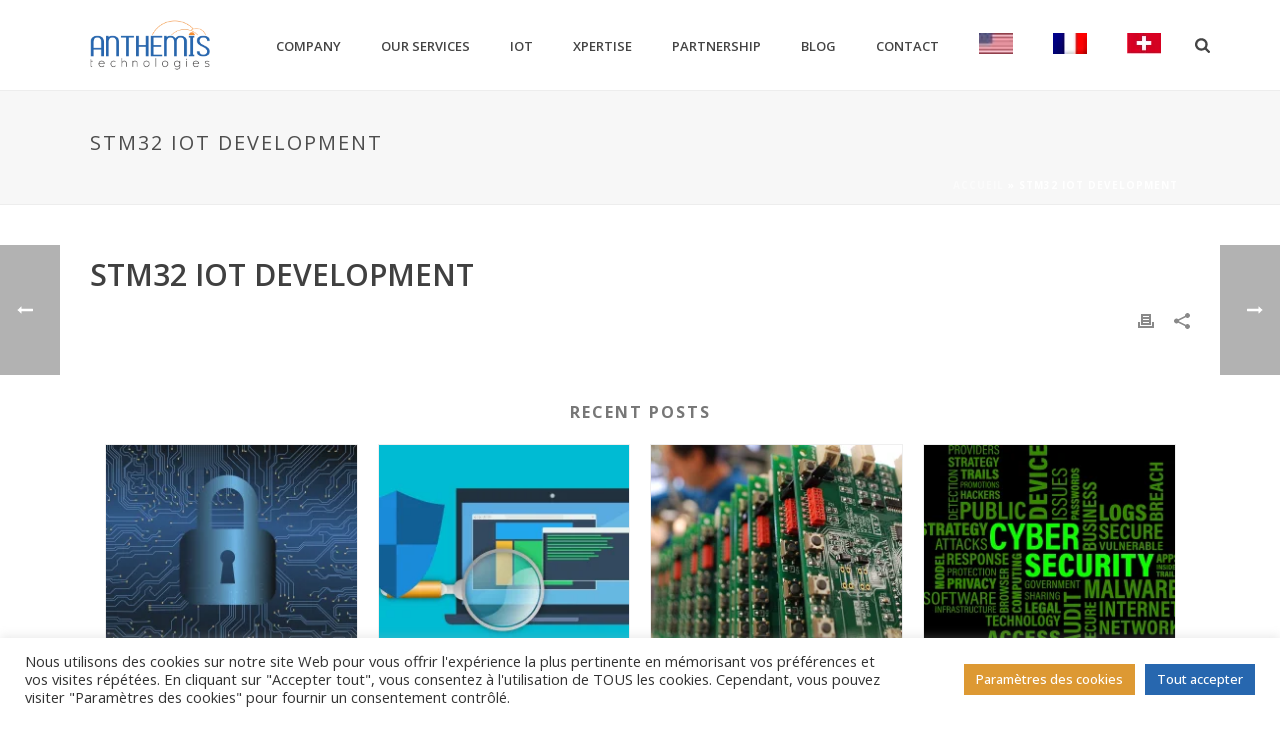

--- FILE ---
content_type: text/css
request_url: https://www.anthemis-technologies.com/wp-content/themes/jupiter-child/style.css?ver=6.9
body_size: 2056
content:
/*
Theme Name:     Jupiter Child Theme
Theme URI: 		http://demos.artbees.net/jupiter5
Description:    Child theme for the Jupiter theme 
Author:         Your name here
Theme URI: 		http://themeforest.net/user/artbees
Template:       jupiter
Text Domain: mk_framework
Domain Path: /languages/
*/
.dispnone { display: none !important; }

.contact-form-message.state-success { background-color: #659c39 !important; color: #ffffff !important; padding-left: 20px; margin-top: 10px !important; font-weight: 600 !important; }
.mk-quick-contact-links { display: inline-block !important; float: left !important; margin: 3px; }
/*.zerb { display: none !important; }*/
a#iotjungle { width: 45px; height: 45px; background-color: #ccc; background-color: rgba(0,0,0,.4); display: inline-block !important; transition: all .15s ease-in-out; -webkit-perspective: 1000; text-align: center; color: #ffffff; line-height: 1,74em !important; vertical-align: baseline !important; position: relative; float: left }
a#iotjungle:hover { background-color: #f17f30 !important; }
a#iotjungle svg { height:20px; width:20px; position: absolute; top: 12px; left: 12px; fill: #fff;}


strong { font-weight: 600 !important; }
.bigblanc p { color:#ffffff !important; font-size:21px !important; font-style: italic; letter-spacing: 3px;  }
.black,
.black p,
.black li,
.black p strong { color:#000000 !important; }
.white,
.white p { color:#ffffff !important; }
.droid li { font-family: "Droid Serif" !important; }
.medium { font-weight:500 !important; }
.liste-blc ul li { color:#aaaaaa !important; }
.txt-gris p { color:#333333 !important; }
.txt-gris p strong { color:#333333 !important; font-weight: 600 !important; }
.txtbbbbbb p,
.txtbbbbbb li { color:#bbbbbb !important; }
.txtbbbbbb p strong,
.txtbbbbbb li strong { color:#ffffff !important; }
.txtbbbbbb h3.pattern-style span { background-color: #212121 !important;  }
.txtbbbbbb h3.pattern-style { color:#aaaaaa !important; }
p a strong { color: #205291 !important; }
body.postid-15759 h1 p { font-size:30px !important; letter-spacing: 2px; font-weight: 500; line-height: 40px !important; }
.whitee h3 { color:white !important; }
#mk-process-16 h3 { color:#ff9933 !important; }

#menu-item-15843,
#menu-item-16076 { background-image: url("https://www.anthemis-technologies.com/wp-content/uploads/2018/09/flag-en.jpg") !important; background-repeat: no-repeat !important; background-position: center center !important; }

#menu-item-15843 a,
#menu-item-16077 a,
#menu-item-15981 a,
#menu-item-16076 a { padding: 11px 0; opacity: 0; }


#menu-item-16077,
#menu-item-15981 { background-image: url("https://www.anthemis-technologies.com/wp-content/uploads/2018/09/flag-fr.jpg") !important; background-repeat: no-repeat !important; background-position: center center !important; }

ul#menu-english-menuanthemis > li.menu-item > a.menu-item-link { padding-right: 15px !important; padding-left: 15px !important; }


.bloquotewhite { background-color:white !important; }

/* FOOTER */
#mk-footer .widgettitle { font-family: Open Sans !important; }
#mk-footer .mk-col-1-4 .textwidget a { display: block; font-size:16px; font-family: Open Sans !important; }
#mk-footer .mk-col-1-4:first-child { margin-left:0; padding-left: 0; padding-right: 0; }
#mk-footer .mk-col-1-4:nth-child(2) div { padding-left: 30px; }

/* PAGE IoT */
#mk-process-15 h3 { color:white !important; }
#etapes-iot h3,
#etapes-iot h3 p { font-size:18px; text-transform: uppercase; letter-spacing: 0; font-weight: 500; color: #ffffff; font-family: Open Sans !important; margin-bottom: 0 !important; padding-bottom: 0; }
#etapes-iot h3 span { color: #ee950d !important; }
#etapes-iot .mk-text-block p { font-size: 15px !important; font-weight: 400 !important; color: #999999 !important;  }

/* PAGE CONTACT */
body.page-id-4772 #text-block-6 p { color:#ffffff !important }


/* PAGE CREATION DE SITE INTERNET */ 
body.page-id-14525 .mk-process-detail p { color: #aaaaaa !important; }
#etapes-site .wpb_content_element  { margin-bottom:5px !important; }
#etapes-site .vc_column-inner h3,
#etapes-site .vc_column-inner h3 p { font-size:18px; text-transform: uppercase; letter-spacing: 0; font-weight: 500; color: #22589c; font-family: Open Sans !important; margin-bottom: 0 !important; padding-bottom: 0; }
#etapes-site .vc_column-inner h3 span { color: #ee950d !important; }
#etapes-site .mk-text-block p { font-size: 15px !important; font-weight: 400 !important; color: #000000 !important;  }

/* FABRICATION DE CARTES ELECTRONIQUES */
.fabrication-section-noir li,
.fabrication-section-noir p,
.fabrication-section-noir p strong,
.fabrication-section-noir li strong { color:#aaaaaa !important; }
.li-black ul li,
.li-black ul li strong { color: #333333 !important; }

/* PAGE CONTACT */
body.page-id-369 h3 { padding-bottom: 10px !important; margin-top: 50px; }

/* BLOG */
.txt16 p { font-size:16px !important; }
.txtfdnoir p { color:#cccccc !important; }
.txtfdnoir p strong { color:#dddddd !important; }

/* PAGE RECRUTEMENT */
body.page-id-14937 form.wpcf7-form p label, body.page-id-18454 form.wpcf7-form p label { color:#888888 !important; font-size: 18px !important; font-family: Open Sans !important; }
body.page-id-14937 form.wpcf7-form p, body.page-id-18454 form.wpcf7-form p { margin-bottom: 20px !important; }
body.page-id-14937 form.wpcf7-form p input, body.page-id-18454 form.wpcf7-form p input,
body.page-id-14937 form.wpcf7-form p textarea, body.page-id-18454 form.wpcf7-form p textarea,
body.page-id-14937 form.wpcf7-form p selecT, body.page-id-18454 form.wpcf7-form p select{ width: 100% !important; margin-top: 10px; color: #444444 !important; font-size: 14px !important; }
body.page-id-14937 form.wpcf7-form input[type="file"] , 
body.page-id-18454 form.wpcf7-form input[type="file"] { font-size: 16px !important; color: #ffffff !important; }
body.page-id-14937 form.wpcf7-form input.wpcf7-submit , body.page-id-18454 form.wpcf7-form input.wpcf7-submit { font-size: 16px !important; color: #ffffff !important; border: solid 2px #ffffff !important; margin-top: 20px; }
body.page-id-14937 form.wpcf7-form input.wpcf7-submit:hover, body.page-id-18454 form.wpcf7-form input.wpcf7-submit:hover{ background-color:#22589c !important; }


/* STICKY BTN */

.mk-quick-contact-wrapper { width: 110px !important; }


#iot{
	width: 45px;
	height: 45px;
	background-image: url('https://www.anthemis-technologies.com/wp-content/uploads/2019/04/icone_cao_pcb.png') !important; background-size: 25px auto !important; background-repeat: no-repeat; background-position: center;
	background-color: rgba(0,0,0,.4);
	display: inline-block;
}
#iot:hover{
	background-color:#285b96;
}
#iot.mk-go-top.is-active{
	right:195px;
}
#pcbfab.mk-go-top.is-active{
	right:135px;
}
#expertpcb.mk-go-top.is-active{
	right:255px;
}
#pcbfab , #expertpcb {
	width: 45px;
	height: 45px;
	background-image: url('https://www.anthemis-technologies.com/wp-content/uploads/2019/04/pcbfab.png') !important; background-size: 25px auto !important; background-repeat: no-repeat; background-position: center;
	background-color: rgba(0,0,0,.4);
	display: inline-block;	
}
#expertpcb:hover{
	background-color:#a5915f;
}
#pcbfab:hover {
	background-color:#327933;
}
#pcbfab.mk-go-top.is-active{
	right:135px;
}
#laboite2comweb {
	width: 45px;
	height: 45px;
	background-image: url('https://www.anthemis-technologies.com/wp-content/uploads/2019/04/website.png') !important; background-size: 25px auto !important; background-repeat: no-repeat; 		background-position: center;
	background-color: rgba(0,0,0,.4);
	display: inline-block;	
}
#laboite2comweb.mk-go-top.is-active{
	right:75px;
}
#laboite2comweb:hover {
	background-color: darkred;
}

/*#laboite2comobile {
	width: 45px;
	height: 45px;
	background-image: url('https://www.anthemis-technologies.com/wp-content/uploads/2019/04/app.png') !important; background-size: 25px auto !important; background-repeat: no-repeat; background-position: center;
	background-color: rgba(0,0,0,.4);
	display: inline-block;	
}

#laboite2comobile:hover {
	background-color: mediumvioletred;
}*/


a.mk-quick-contact-link { display: none !important; }

.menu-hover-style-5 .main-navigation-ul > li.menu-item#menu-item-17643 > a.menu-item-link:after{
	display:none;
}
.news-post-heading{
	border-bottom:none;
}
/*WPML*/
.wpml-ls-menu-item .wpml-ls-flag{
	width:34px;
	height:21px;
}
.menu-hover-style-5 .main-navigation-ul > li.wpml-ls-item > a.menu-item-link:after , /*.menu-hover-style-5 .main-navigation-ul> li#menu-item-wpml-ls-123-de*/{
	display:none;
}
/*Popup RGPD*/
.cli-tab-footer .wt-cli-privacy-accept-btn {
	background-color:#2767af !important;
}
/*Enlever la date de publication des slides*/
.mk-blog-single .mk-blog-author, .mk-blog-single .mk-post-cat, .mk-blog-single .mk-post-date {
	display:none;
}
/*ul.main-navigation-ul > li.menu-item > a.menu-item-link{
	padding-left:10px !important;
}*/
/* 
Sample : remove the comment and start adding your own custom CSS rules.

body {
	background-color:#fff;
}

*/